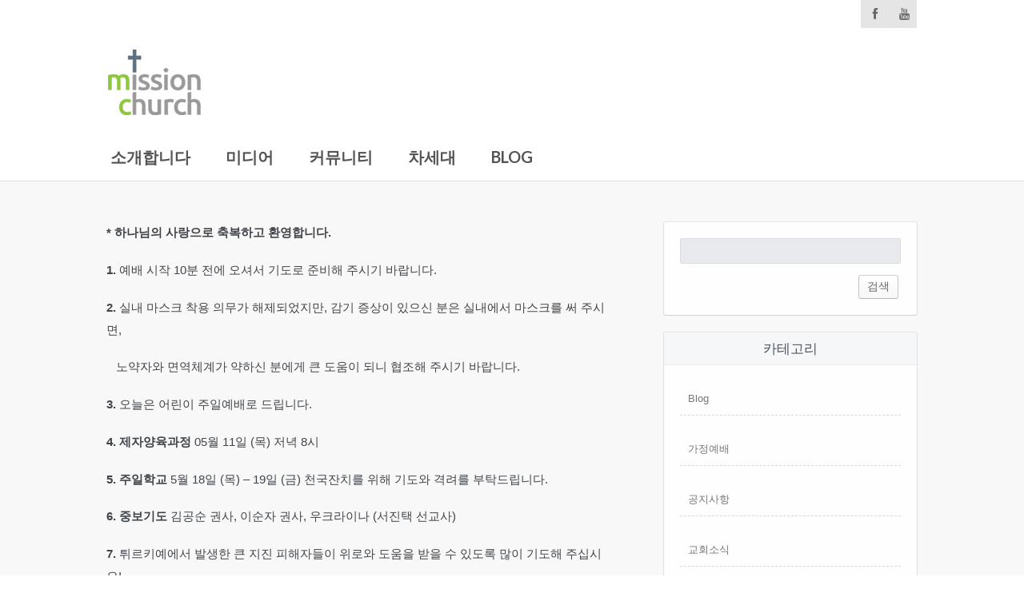

--- FILE ---
content_type: text/html; charset=UTF-8
request_url: http://mission-hamburg.de/2023%EB%85%84-5%EC%9B%94-7%EC%9D%BC-%EA%B5%90%ED%9A%8C%EC%86%8C%EC%8B%9D/
body_size: 14217
content:
<!DOCTYPE html>
<!--[if IE 7]>
<html class="ie ie7" lang="ko-KR">
<![endif]-->
<!--[if IE 8]>
<html class="ie ie8" lang="ko-KR">
<![endif]-->
<!--[if !(IE 7) | !(IE 8) ]><!-->
<html lang="ko-KR">
<!--<![endif]-->
<head>
    <meta http-equiv="Content-Type" content="text/html; charset=UTF-8" />
    <link rel="pingback" href="http://mission-hamburg.de/wordpress/xmlrpc.php" />
    <meta name="viewport" content="width=device-width" />
    <title>2023년 5월 7일 교회소식 | 함부르크 한인선교교회</title>
    <meta name='robots' content='max-image-preview:large' />
<link rel='dns-prefetch' href='//fonts.googleapis.com' />
<link rel="alternate" type="application/rss+xml" title="함부르크 한인선교교회 &raquo; 피드" href="http://mission-hamburg.de/feed/" />
<link rel="alternate" type="application/rss+xml" title="함부르크 한인선교교회 &raquo; 댓글 피드" href="http://mission-hamburg.de/comments/feed/" />
<link rel="alternate" type="application/rss+xml" title="함부르크 한인선교교회 &raquo; 2023년 5월 7일 교회소식 댓글 피드" href="http://mission-hamburg.de/2023%eb%85%84-5%ec%9b%94-7%ec%9d%bc-%ea%b5%90%ed%9a%8c%ec%86%8c%ec%8b%9d/feed/" />
<script type="text/javascript">
/* <![CDATA[ */
window._wpemojiSettings = {"baseUrl":"https:\/\/s.w.org\/images\/core\/emoji\/15.0.3\/72x72\/","ext":".png","svgUrl":"https:\/\/s.w.org\/images\/core\/emoji\/15.0.3\/svg\/","svgExt":".svg","source":{"concatemoji":"http:\/\/mission-hamburg.de\/wordpress\/wp-includes\/js\/wp-emoji-release.min.js?ver=6.5.7"}};
/*! This file is auto-generated */
!function(i,n){var o,s,e;function c(e){try{var t={supportTests:e,timestamp:(new Date).valueOf()};sessionStorage.setItem(o,JSON.stringify(t))}catch(e){}}function p(e,t,n){e.clearRect(0,0,e.canvas.width,e.canvas.height),e.fillText(t,0,0);var t=new Uint32Array(e.getImageData(0,0,e.canvas.width,e.canvas.height).data),r=(e.clearRect(0,0,e.canvas.width,e.canvas.height),e.fillText(n,0,0),new Uint32Array(e.getImageData(0,0,e.canvas.width,e.canvas.height).data));return t.every(function(e,t){return e===r[t]})}function u(e,t,n){switch(t){case"flag":return n(e,"\ud83c\udff3\ufe0f\u200d\u26a7\ufe0f","\ud83c\udff3\ufe0f\u200b\u26a7\ufe0f")?!1:!n(e,"\ud83c\uddfa\ud83c\uddf3","\ud83c\uddfa\u200b\ud83c\uddf3")&&!n(e,"\ud83c\udff4\udb40\udc67\udb40\udc62\udb40\udc65\udb40\udc6e\udb40\udc67\udb40\udc7f","\ud83c\udff4\u200b\udb40\udc67\u200b\udb40\udc62\u200b\udb40\udc65\u200b\udb40\udc6e\u200b\udb40\udc67\u200b\udb40\udc7f");case"emoji":return!n(e,"\ud83d\udc26\u200d\u2b1b","\ud83d\udc26\u200b\u2b1b")}return!1}function f(e,t,n){var r="undefined"!=typeof WorkerGlobalScope&&self instanceof WorkerGlobalScope?new OffscreenCanvas(300,150):i.createElement("canvas"),a=r.getContext("2d",{willReadFrequently:!0}),o=(a.textBaseline="top",a.font="600 32px Arial",{});return e.forEach(function(e){o[e]=t(a,e,n)}),o}function t(e){var t=i.createElement("script");t.src=e,t.defer=!0,i.head.appendChild(t)}"undefined"!=typeof Promise&&(o="wpEmojiSettingsSupports",s=["flag","emoji"],n.supports={everything:!0,everythingExceptFlag:!0},e=new Promise(function(e){i.addEventListener("DOMContentLoaded",e,{once:!0})}),new Promise(function(t){var n=function(){try{var e=JSON.parse(sessionStorage.getItem(o));if("object"==typeof e&&"number"==typeof e.timestamp&&(new Date).valueOf()<e.timestamp+604800&&"object"==typeof e.supportTests)return e.supportTests}catch(e){}return null}();if(!n){if("undefined"!=typeof Worker&&"undefined"!=typeof OffscreenCanvas&&"undefined"!=typeof URL&&URL.createObjectURL&&"undefined"!=typeof Blob)try{var e="postMessage("+f.toString()+"("+[JSON.stringify(s),u.toString(),p.toString()].join(",")+"));",r=new Blob([e],{type:"text/javascript"}),a=new Worker(URL.createObjectURL(r),{name:"wpTestEmojiSupports"});return void(a.onmessage=function(e){c(n=e.data),a.terminate(),t(n)})}catch(e){}c(n=f(s,u,p))}t(n)}).then(function(e){for(var t in e)n.supports[t]=e[t],n.supports.everything=n.supports.everything&&n.supports[t],"flag"!==t&&(n.supports.everythingExceptFlag=n.supports.everythingExceptFlag&&n.supports[t]);n.supports.everythingExceptFlag=n.supports.everythingExceptFlag&&!n.supports.flag,n.DOMReady=!1,n.readyCallback=function(){n.DOMReady=!0}}).then(function(){return e}).then(function(){var e;n.supports.everything||(n.readyCallback(),(e=n.source||{}).concatemoji?t(e.concatemoji):e.wpemoji&&e.twemoji&&(t(e.twemoji),t(e.wpemoji)))}))}((window,document),window._wpemojiSettings);
/* ]]> */
</script>
<link rel='stylesheet' id='croma_font-css' href='//fonts.googleapis.com/css?family=Lato:400,700' type='text/css' media='all' />
<link rel='stylesheet' id='tp-kaushan-css-css' href='//fonts.googleapis.com/css?family=Kaushan+Script' type='text/css' media='all' />
<link rel='stylesheet' id='tp-lato-css-css' href='//fonts.googleapis.com/css?family=Lato%3A400%2C900%2C700%2C300' type='text/css' media='all' />
<style id='wp-emoji-styles-inline-css' type='text/css'>

	img.wp-smiley, img.emoji {
		display: inline !important;
		border: none !important;
		box-shadow: none !important;
		height: 1em !important;
		width: 1em !important;
		margin: 0 0.07em !important;
		vertical-align: -0.1em !important;
		background: none !important;
		padding: 0 !important;
	}
</style>
<link rel='stylesheet' id='wp-block-library-css' href='http://mission-hamburg.de/wordpress/wp-includes/css/dist/block-library/style.min.css?ver=6.5.7' type='text/css' media='all' />
<style id='classic-theme-styles-inline-css' type='text/css'>
/*! This file is auto-generated */
.wp-block-button__link{color:#fff;background-color:#32373c;border-radius:9999px;box-shadow:none;text-decoration:none;padding:calc(.667em + 2px) calc(1.333em + 2px);font-size:1.125em}.wp-block-file__button{background:#32373c;color:#fff;text-decoration:none}
</style>
<style id='global-styles-inline-css' type='text/css'>
body{--wp--preset--color--black: #000000;--wp--preset--color--cyan-bluish-gray: #abb8c3;--wp--preset--color--white: #ffffff;--wp--preset--color--pale-pink: #f78da7;--wp--preset--color--vivid-red: #cf2e2e;--wp--preset--color--luminous-vivid-orange: #ff6900;--wp--preset--color--luminous-vivid-amber: #fcb900;--wp--preset--color--light-green-cyan: #7bdcb5;--wp--preset--color--vivid-green-cyan: #00d084;--wp--preset--color--pale-cyan-blue: #8ed1fc;--wp--preset--color--vivid-cyan-blue: #0693e3;--wp--preset--color--vivid-purple: #9b51e0;--wp--preset--gradient--vivid-cyan-blue-to-vivid-purple: linear-gradient(135deg,rgba(6,147,227,1) 0%,rgb(155,81,224) 100%);--wp--preset--gradient--light-green-cyan-to-vivid-green-cyan: linear-gradient(135deg,rgb(122,220,180) 0%,rgb(0,208,130) 100%);--wp--preset--gradient--luminous-vivid-amber-to-luminous-vivid-orange: linear-gradient(135deg,rgba(252,185,0,1) 0%,rgba(255,105,0,1) 100%);--wp--preset--gradient--luminous-vivid-orange-to-vivid-red: linear-gradient(135deg,rgba(255,105,0,1) 0%,rgb(207,46,46) 100%);--wp--preset--gradient--very-light-gray-to-cyan-bluish-gray: linear-gradient(135deg,rgb(238,238,238) 0%,rgb(169,184,195) 100%);--wp--preset--gradient--cool-to-warm-spectrum: linear-gradient(135deg,rgb(74,234,220) 0%,rgb(151,120,209) 20%,rgb(207,42,186) 40%,rgb(238,44,130) 60%,rgb(251,105,98) 80%,rgb(254,248,76) 100%);--wp--preset--gradient--blush-light-purple: linear-gradient(135deg,rgb(255,206,236) 0%,rgb(152,150,240) 100%);--wp--preset--gradient--blush-bordeaux: linear-gradient(135deg,rgb(254,205,165) 0%,rgb(254,45,45) 50%,rgb(107,0,62) 100%);--wp--preset--gradient--luminous-dusk: linear-gradient(135deg,rgb(255,203,112) 0%,rgb(199,81,192) 50%,rgb(65,88,208) 100%);--wp--preset--gradient--pale-ocean: linear-gradient(135deg,rgb(255,245,203) 0%,rgb(182,227,212) 50%,rgb(51,167,181) 100%);--wp--preset--gradient--electric-grass: linear-gradient(135deg,rgb(202,248,128) 0%,rgb(113,206,126) 100%);--wp--preset--gradient--midnight: linear-gradient(135deg,rgb(2,3,129) 0%,rgb(40,116,252) 100%);--wp--preset--font-size--small: 13px;--wp--preset--font-size--medium: 20px;--wp--preset--font-size--large: 36px;--wp--preset--font-size--x-large: 42px;--wp--preset--spacing--20: 0.44rem;--wp--preset--spacing--30: 0.67rem;--wp--preset--spacing--40: 1rem;--wp--preset--spacing--50: 1.5rem;--wp--preset--spacing--60: 2.25rem;--wp--preset--spacing--70: 3.38rem;--wp--preset--spacing--80: 5.06rem;--wp--preset--shadow--natural: 6px 6px 9px rgba(0, 0, 0, 0.2);--wp--preset--shadow--deep: 12px 12px 50px rgba(0, 0, 0, 0.4);--wp--preset--shadow--sharp: 6px 6px 0px rgba(0, 0, 0, 0.2);--wp--preset--shadow--outlined: 6px 6px 0px -3px rgba(255, 255, 255, 1), 6px 6px rgba(0, 0, 0, 1);--wp--preset--shadow--crisp: 6px 6px 0px rgba(0, 0, 0, 1);}:where(.is-layout-flex){gap: 0.5em;}:where(.is-layout-grid){gap: 0.5em;}body .is-layout-flex{display: flex;}body .is-layout-flex{flex-wrap: wrap;align-items: center;}body .is-layout-flex > *{margin: 0;}body .is-layout-grid{display: grid;}body .is-layout-grid > *{margin: 0;}:where(.wp-block-columns.is-layout-flex){gap: 2em;}:where(.wp-block-columns.is-layout-grid){gap: 2em;}:where(.wp-block-post-template.is-layout-flex){gap: 1.25em;}:where(.wp-block-post-template.is-layout-grid){gap: 1.25em;}.has-black-color{color: var(--wp--preset--color--black) !important;}.has-cyan-bluish-gray-color{color: var(--wp--preset--color--cyan-bluish-gray) !important;}.has-white-color{color: var(--wp--preset--color--white) !important;}.has-pale-pink-color{color: var(--wp--preset--color--pale-pink) !important;}.has-vivid-red-color{color: var(--wp--preset--color--vivid-red) !important;}.has-luminous-vivid-orange-color{color: var(--wp--preset--color--luminous-vivid-orange) !important;}.has-luminous-vivid-amber-color{color: var(--wp--preset--color--luminous-vivid-amber) !important;}.has-light-green-cyan-color{color: var(--wp--preset--color--light-green-cyan) !important;}.has-vivid-green-cyan-color{color: var(--wp--preset--color--vivid-green-cyan) !important;}.has-pale-cyan-blue-color{color: var(--wp--preset--color--pale-cyan-blue) !important;}.has-vivid-cyan-blue-color{color: var(--wp--preset--color--vivid-cyan-blue) !important;}.has-vivid-purple-color{color: var(--wp--preset--color--vivid-purple) !important;}.has-black-background-color{background-color: var(--wp--preset--color--black) !important;}.has-cyan-bluish-gray-background-color{background-color: var(--wp--preset--color--cyan-bluish-gray) !important;}.has-white-background-color{background-color: var(--wp--preset--color--white) !important;}.has-pale-pink-background-color{background-color: var(--wp--preset--color--pale-pink) !important;}.has-vivid-red-background-color{background-color: var(--wp--preset--color--vivid-red) !important;}.has-luminous-vivid-orange-background-color{background-color: var(--wp--preset--color--luminous-vivid-orange) !important;}.has-luminous-vivid-amber-background-color{background-color: var(--wp--preset--color--luminous-vivid-amber) !important;}.has-light-green-cyan-background-color{background-color: var(--wp--preset--color--light-green-cyan) !important;}.has-vivid-green-cyan-background-color{background-color: var(--wp--preset--color--vivid-green-cyan) !important;}.has-pale-cyan-blue-background-color{background-color: var(--wp--preset--color--pale-cyan-blue) !important;}.has-vivid-cyan-blue-background-color{background-color: var(--wp--preset--color--vivid-cyan-blue) !important;}.has-vivid-purple-background-color{background-color: var(--wp--preset--color--vivid-purple) !important;}.has-black-border-color{border-color: var(--wp--preset--color--black) !important;}.has-cyan-bluish-gray-border-color{border-color: var(--wp--preset--color--cyan-bluish-gray) !important;}.has-white-border-color{border-color: var(--wp--preset--color--white) !important;}.has-pale-pink-border-color{border-color: var(--wp--preset--color--pale-pink) !important;}.has-vivid-red-border-color{border-color: var(--wp--preset--color--vivid-red) !important;}.has-luminous-vivid-orange-border-color{border-color: var(--wp--preset--color--luminous-vivid-orange) !important;}.has-luminous-vivid-amber-border-color{border-color: var(--wp--preset--color--luminous-vivid-amber) !important;}.has-light-green-cyan-border-color{border-color: var(--wp--preset--color--light-green-cyan) !important;}.has-vivid-green-cyan-border-color{border-color: var(--wp--preset--color--vivid-green-cyan) !important;}.has-pale-cyan-blue-border-color{border-color: var(--wp--preset--color--pale-cyan-blue) !important;}.has-vivid-cyan-blue-border-color{border-color: var(--wp--preset--color--vivid-cyan-blue) !important;}.has-vivid-purple-border-color{border-color: var(--wp--preset--color--vivid-purple) !important;}.has-vivid-cyan-blue-to-vivid-purple-gradient-background{background: var(--wp--preset--gradient--vivid-cyan-blue-to-vivid-purple) !important;}.has-light-green-cyan-to-vivid-green-cyan-gradient-background{background: var(--wp--preset--gradient--light-green-cyan-to-vivid-green-cyan) !important;}.has-luminous-vivid-amber-to-luminous-vivid-orange-gradient-background{background: var(--wp--preset--gradient--luminous-vivid-amber-to-luminous-vivid-orange) !important;}.has-luminous-vivid-orange-to-vivid-red-gradient-background{background: var(--wp--preset--gradient--luminous-vivid-orange-to-vivid-red) !important;}.has-very-light-gray-to-cyan-bluish-gray-gradient-background{background: var(--wp--preset--gradient--very-light-gray-to-cyan-bluish-gray) !important;}.has-cool-to-warm-spectrum-gradient-background{background: var(--wp--preset--gradient--cool-to-warm-spectrum) !important;}.has-blush-light-purple-gradient-background{background: var(--wp--preset--gradient--blush-light-purple) !important;}.has-blush-bordeaux-gradient-background{background: var(--wp--preset--gradient--blush-bordeaux) !important;}.has-luminous-dusk-gradient-background{background: var(--wp--preset--gradient--luminous-dusk) !important;}.has-pale-ocean-gradient-background{background: var(--wp--preset--gradient--pale-ocean) !important;}.has-electric-grass-gradient-background{background: var(--wp--preset--gradient--electric-grass) !important;}.has-midnight-gradient-background{background: var(--wp--preset--gradient--midnight) !important;}.has-small-font-size{font-size: var(--wp--preset--font-size--small) !important;}.has-medium-font-size{font-size: var(--wp--preset--font-size--medium) !important;}.has-large-font-size{font-size: var(--wp--preset--font-size--large) !important;}.has-x-large-font-size{font-size: var(--wp--preset--font-size--x-large) !important;}
.wp-block-navigation a:where(:not(.wp-element-button)){color: inherit;}
:where(.wp-block-post-template.is-layout-flex){gap: 1.25em;}:where(.wp-block-post-template.is-layout-grid){gap: 1.25em;}
:where(.wp-block-columns.is-layout-flex){gap: 2em;}:where(.wp-block-columns.is-layout-grid){gap: 2em;}
.wp-block-pullquote{font-size: 1.5em;line-height: 1.6;}
</style>
<link rel='stylesheet' id='contact-form-7-css' href='http://mission-hamburg.de/wordpress/wp-content/plugins/contact-form-7/includes/css/styles.css?ver=5.7.7' type='text/css' media='all' />
<link rel='stylesheet' id='rs-plugin-settings-css' href='http://mission-hamburg.de/wordpress/wp-content/plugins/revslider/public/assets/css/settings.css?ver=5.3.1.5' type='text/css' media='all' />
<style id='rs-plugin-settings-inline-css' type='text/css'>
.tp-caption a{color:#ff7302;text-shadow:none;-webkit-transition:all 0.2s ease-out;-moz-transition:all 0.2s ease-out;-o-transition:all 0.2s ease-out;-ms-transition:all 0.2s ease-out}.tp-caption a:hover{color:#ffa902}.tp-button.lightgrey.small{background:transparent; border:1 px solid #0054bc}.vc_btn.vc_btn_lg.vc_btn_outlined:hover{background-color:#0054bc !important;  color:#ffffff !important}.vc_btn_first.vc_btn_lg.vc_btn_outlined:hover{background-color:#0054bc !important;  color:#ffffff !important}.vc_btn_first.vc_btn_lg.vc_btn_outlined{background-color:transparent !important; color:#ffffff !important; border-color:#ffffff !important; min-height:0px; min-width:0px; line-height:27px; border-width:1px; margin:0px; padding:30px 69px; letter-spacing:1px; font-size:28px}.tp-caption a{color:#ff7302;text-shadow:none;-webkit-transition:all 0.2s ease-out;-moz-transition:all 0.2s ease-out;-o-transition:all 0.2s ease-out;-ms-transition:all 0.2s ease-out}.tp-caption a:hover{color:#ffa902}
</style>
<link rel='stylesheet' id='crx_styles-css' href='http://mission-hamburg.de/wordpress/wp-content/plugins/cromax/assets/crx-styles.css' type='text/css' media='all' />
<style id='akismet-widget-style-inline-css' type='text/css'>

			.a-stats {
				--akismet-color-mid-green: #357b49;
				--akismet-color-white: #fff;
				--akismet-color-light-grey: #f6f7f7;

				max-width: 350px;
				width: auto;
			}

			.a-stats * {
				all: unset;
				box-sizing: border-box;
			}

			.a-stats strong {
				font-weight: 600;
			}

			.a-stats a.a-stats__link,
			.a-stats a.a-stats__link:visited,
			.a-stats a.a-stats__link:active {
				background: var(--akismet-color-mid-green);
				border: none;
				box-shadow: none;
				border-radius: 8px;
				color: var(--akismet-color-white);
				cursor: pointer;
				display: block;
				font-family: -apple-system, BlinkMacSystemFont, 'Segoe UI', 'Roboto', 'Oxygen-Sans', 'Ubuntu', 'Cantarell', 'Helvetica Neue', sans-serif;
				font-weight: 500;
				padding: 12px;
				text-align: center;
				text-decoration: none;
				transition: all 0.2s ease;
			}

			/* Extra specificity to deal with TwentyTwentyOne focus style */
			.widget .a-stats a.a-stats__link:focus {
				background: var(--akismet-color-mid-green);
				color: var(--akismet-color-white);
				text-decoration: none;
			}

			.a-stats a.a-stats__link:hover {
				filter: brightness(110%);
				box-shadow: 0 4px 12px rgba(0, 0, 0, 0.06), 0 0 2px rgba(0, 0, 0, 0.16);
			}

			.a-stats .count {
				color: var(--akismet-color-white);
				display: block;
				font-size: 1.5em;
				line-height: 1.4;
				padding: 0 13px;
				white-space: nowrap;
			}
		
</style>
<link rel='stylesheet' id='cro-stylesheet-css' href='http://mission-hamburg.de/wordpress/wp-content/themes/dunamis/style.css?ver=1.0' type='text/css' media='all' />
<style id='cro-stylesheet-inline-css' type='text/css'>


a,
#cromaslide .ls-nav-prev:hover,
#cromaslide .ls-nav-next:hover,


.mobilemenupart:hover,

#croma-primarynav .current-menu-item > a,
#croma-primarynav .current-menu-ancestor > a,
#croma-primarynav .current_page_item > a,
#croma-primarynav .current_page_ancestor > a,


.cro_bodysidebar ul li.widget-container ul li a:hover,


.cat_post_wrapper h2 a:hover,


ul.cro_sociallinks li i:hover,


.cro_paging span,


.cro_cust_col,


.croma_searchresult a:hover,


.cro_frontpage_blg h4 a:hover,


#croma-primarynav li a:hover {
	color: #2b4e8c;
}


.noUi-background,

.cro_gr_labelholder a,

.cro_cust_bg,

ul.cro_shortcal li .clarlabel:hover,

.cat_audio_wrapper .mejs-container, .cat_audio_wrapper  .mejs-embed, .cat_audio_wrapper  .mejs-embed body,

.cro_bodysidebar ul li.widget-container .tagcloud a,

#comments .comment-reply-link,


.reveal-modal .close-reveal-modal,

.owl-theme .owl-controls .active span,

ul.cro_donationsfrequency li.cro_don_freq_active,

form.wpcf7-form input.wpcf7-submit,

ul.cro_footwidget li.widget-container .tagcloud a,

ul.cro_footwidget li.widget_search input#searchsubmit,

.comments-area input#submit{
	background:  #2b4e8c;
}

.croma-topbarnav ul li, .croma-topbarnav ul li ul{
	background-color:  #4687bf;
}

.topbar{
	background:  #ffffff;
}

.topbar p, ul.cro_sociallinks li a{
	color:  #666666;
}

header#pageheader.cro_standardheader{
	background:  #ffffff;
}


.croma-topbarnav ul li a {
  color: #FFFFFF;
}

.cat_audio_wrapper .mejs-container{
	border-top: 10px solid #2b4e8c;
	border-bottom: 10px solid #2b4e8c;
}


.croma-topbarnav ul li a,

.cro_cust_font{
	font-family:"Lato"; font-weight:400; }

.croma-logo img {
    padding-bottom: 20px;
    padding-top: 25px;
}


.cro_menurow{
	background-color: #ffffff;
}



@media only screen and (max-width: 940px) { 
	.croma-primarynav{ display: none; }
	.mobilemenupart{ display: block;}

}



@media only screen and (max-width: 740px) {

	header#pageheader {
		background:  #ffffff;
	}

}



.mobilemenupart{
	color: #545454;
}


#croma-primarynav li a {
	font-family:"Lato"; font-weight:700; 	font-size: 20px;
	color: #545454;
}

.croma-topbarnav ul li a,
.croma-subnav ul li a {
	font-family:"Lato"; font-weight:700; }



.cro_hp_header {
	font-family:"Lato"; font-weight:400; }

.cro_hp_body {
	font-family:"Lato"; font-weight:400; }


.croma-subnav {
	padding-top: 50px;

}



</style>
<script type="text/javascript" src="http://mission-hamburg.de/wordpress/wp-includes/js/jquery/jquery.min.js?ver=3.7.1" id="jquery-core-js"></script>
<script type="text/javascript" src="http://mission-hamburg.de/wordpress/wp-includes/js/jquery/jquery-migrate.min.js?ver=3.4.1" id="jquery-migrate-js"></script>
<script type="text/javascript" id="mediaelement-core-js-before">
/* <![CDATA[ */
var mejsL10n = {"language":"ko","strings":{"mejs.download-file":"\ud30c\uc77c \ub2e4\uc6b4\ub85c\ub4dc","mejs.install-flash":"\ud50c\ub798\uc2dc \ud50c\ub808\uc774\uc5b4\uac00 \ud65c\uc131\ud654\ub418\uc5b4 \uc788\uc9c0 \uc54a\uac70\ub098 \uc124\uce58\ub418\uc9c0 \uc54a\uc740 \ube0c\ub77c\uc6b0\uc800\ub97c \uc0ac\uc6a9\ud558\uace0 \uc788\uc2b5\ub2c8\ub2e4. \ud50c\ub798\uc2dc \ud50c\ub808\uc774\uc5b4 \ud50c\ub7ec\uadf8\uc778\uc744 \ucf1c\uac70\ub098 https:\/\/get.adobe.com\/flashplayer\/ \uc5d0\uc11c \ucd5c\uc2e0 \ubc84\uc804\uc744 \ub2e4\uc6b4\ub85c\ub4dc\ud558\uc138\uc694.","mejs.fullscreen":"\uc804\uccb4\ud654\uba74","mejs.play":"\uc7ac\uc0dd","mejs.pause":"\uc77c\uc2dc\uc815\uc9c0","mejs.time-slider":"\ud0c0\uc784 \uc2ac\ub77c\uc774\ub354","mejs.time-help-text":"1\ucd08\ub97c \uc9c4\ud589\ud558\ub824\uba74 \uc88c\/\uc6b0 \ubc29\ud5a5\ud0a4\ub97c \uc0ac\uc6a9\ud558\uace0 10\ucd08\ub97c \uc9c4\ud589\ud558\ub824\uba74 \uc0c1\/\ud558 \ubc29\ud5a5\ud0a4\ub97c \uc0ac\uc6a9\ud558\uc138\uc694.","mejs.live-broadcast":"\uc2e4\uc2dc\uac04 \ubc29\uc1a1","mejs.volume-help-text":"\ubcfc\ub968\uc744 \ub192\uc774\uac70\ub098 \uc904\uc774\ub824\uba74 \uc0c1\/\ud558 \ubc29\ud5a5\ud0a4\ub97c \uc0ac\uc6a9\ud558\uc138\uc694.","mejs.unmute":"\ubb34\uc74c\ud574\uc81c","mejs.mute":"\uc74c\uc18c\uac70","mejs.volume-slider":"\ubcfc\ub968 \uc2ac\ub77c\uc774\ub354","mejs.video-player":"\ube44\ub514\uc624 \ud50c\ub808\uc774\uc5b4","mejs.audio-player":"\uc624\ub514\uc624 \ud50c\ub808\uc774\uc5b4","mejs.captions-subtitles":"\uc124\uba85\/\uc790\ub9c9","mejs.captions-chapters":"\ucc55\ud130","mejs.none":"\uc5c6\uc74c","mejs.afrikaans":"\uc544\ud504\ub9ac\uce78\uc2a4\uc5b4","mejs.albanian":"\uc54c\ubc14\ub2c8\uc544\uc5b4","mejs.arabic":"\uc544\ub78d\uc5b4","mejs.belarusian":"\ubca8\ub77c\ub8e8\uc2a4\uc5b4","mejs.bulgarian":"\ubd88\uac00\ub9ac\uc544\uc5b4","mejs.catalan":"\uce74\ud0c8\ub85c\ub2c8\uc544\uc5b4","mejs.chinese":"\uc911\uad6d\uc5b4","mejs.chinese-simplified":"\uc911\uad6d\uc5b4 \uac04\uccb4 (\u7b80\u4f53\u4e2d\u6587)","mejs.chinese-traditional":"\uc911\uad6d\uc5b4 \ubc88\uccb4 (\u7e41\u9ad4\u4e2d\u6587)","mejs.croatian":"\ud06c\ub85c\uc544\ud2f0\uc544\uc5b4","mejs.czech":"\uccb4\ucf54\uc5b4","mejs.danish":"\ub374\ub9c8\ud06c\uc5b4","mejs.dutch":"\ub124\ub35c\ub780\ub4dc\uc5b4","mejs.english":"\uc601\uc5b4","mejs.estonian":"\uc5d0\uc2a4\ud1a0\ub2c8\uc544\uc5b4","mejs.filipino":"\ud544\ub9ac\ud540\uc5b4","mejs.finnish":"\ud540\ub780\ub4dc\uc5b4","mejs.french":"\ud504\ub791\uc2a4\uc5b4","mejs.galician":"\uac08\ub9ac\uc2dc\uc544\uc5b4","mejs.german":"\ub3c5\uc77c\uc5b4","mejs.greek":"\uadf8\ub9ac\uc2a4\uc5b4","mejs.haitian-creole":"\uc544\uc774\ub514 \ud06c\ub9ac\ud3f4\uc5b4","mejs.hebrew":"\ud788\ube0c\ub9ac\uc5b4","mejs.hindi":"\ud78c\ub514\uc5b4","mejs.hungarian":"\ud5dd\uac00\ub9ac\uc5b4","mejs.icelandic":"\uc544\uc774\uc2ac\ub780\ub4dc\uc5b4","mejs.indonesian":"\uc778\ub3c4\ub124\uc2dc\uc544\uc5b4","mejs.irish":"\uc544\uc77c\ub79c\ub4dc\uc5b4","mejs.italian":"\uc774\ud0c8\ub9ac\uc544\uc5b4","mejs.japanese":"\uc77c\ubcf8\uc5b4","mejs.korean":"\ud55c\uad6d\uc5b4","mejs.latvian":"\ub77c\ud2b8\ube44\uc544\uc5b4","mejs.lithuanian":"\ub9ac\ud22c\uc544\ub2c8\uc544\uc5b4","mejs.macedonian":"\ub9c8\ucf00\ub3c4\ub2c8\uc544\uc5b4","mejs.malay":"\ub9d0\ub808\uc774\uc5b4","mejs.maltese":"\ubab0\ud0c0\uc5b4","mejs.norwegian":"\ub178\ub974\uc6e8\uc774\uc5b4","mejs.persian":"\ud398\ub974\uc2dc\uc544\uc5b4","mejs.polish":"\ud3f4\ub780\ub4dc\uc5b4","mejs.portuguese":"\ud3ec\ub974\ud22c\uac08\uc5b4","mejs.romanian":"\ub8e8\ub9c8\ub2c8\uc544\uc5b4","mejs.russian":"\ub7ec\uc2dc\uc544\uc5b4","mejs.serbian":"\uc138\ub974\ube44\uc544\uc5b4","mejs.slovak":"\uc2ac\ub85c\ubc14\ud0a4\uc544\uc5b4","mejs.slovenian":"\uc2ac\ub85c\ubca0\ub2c8\uc544\uc5b4","mejs.spanish":"\uc2a4\ud398\uc778\uc5b4","mejs.swahili":"\uc2a4\uc640\ud790\ub9ac\uc5b4","mejs.swedish":"\uc2a4\uc6e8\ub374\uc5b4","mejs.tagalog":"\ud0c0\uac08\ub85c\uadf8\uc5b4","mejs.thai":"\ud0dc\uad6d\uc5b4","mejs.turkish":"\ud130\ud0a4\uc5b4","mejs.ukrainian":"\uc6b0\ud06c\ub77c\uc774\ub098\uc5b4","mejs.vietnamese":"\ubca0\ud2b8\ub0a8\uc5b4","mejs.welsh":"\uc6e8\uc77c\uc2a4\uc5b4","mejs.yiddish":"\uc774\ub514\uc2dc\uc5b4"}};
/* ]]> */
</script>
<script type="text/javascript" src="http://mission-hamburg.de/wordpress/wp-includes/js/mediaelement/mediaelement-and-player.min.js?ver=4.2.17" id="mediaelement-core-js"></script>
<script type="text/javascript" src="http://mission-hamburg.de/wordpress/wp-includes/js/mediaelement/mediaelement-migrate.min.js?ver=6.5.7" id="mediaelement-migrate-js"></script>
<script type="text/javascript" id="mediaelement-js-extra">
/* <![CDATA[ */
var _wpmejsSettings = {"pluginPath":"\/wordpress\/wp-includes\/js\/mediaelement\/","classPrefix":"mejs-","stretching":"responsive","audioShortcodeLibrary":"mediaelement","videoShortcodeLibrary":"mediaelement"};
/* ]]> */
</script>
<script type="text/javascript" src="http://mission-hamburg.de/wordpress/wp-content/themes/dunamis/assets/js/modernizer.min.js?ver=1.0" id="croma-modernizr-js"></script>
<script type="text/javascript" src="http://mission-hamburg.de/wordpress/wp-content/plugins/revslider/public/assets/js/jquery.themepunch.tools.min.js?ver=5.3.1.5" id="tp-tools-js"></script>
<script type="text/javascript" src="http://mission-hamburg.de/wordpress/wp-content/plugins/revslider/public/assets/js/jquery.themepunch.revolution.min.js?ver=5.3.1.5" id="revmin-js"></script>
<script type="text/javascript" id="sfpp-fb-root-js-extra">
/* <![CDATA[ */
var sfpp_script_vars = {"language":"ko_KR","appId":"297186066963865"};
/* ]]> */
</script>
<script type="text/javascript" async="async" src="http://mission-hamburg.de/wordpress/wp-content/plugins/simple-facebook-twitter-widget/js/simple-facebook-page-root.js?ver=1.7.0" id="sfpp-fb-root-js"></script>
<link rel="https://api.w.org/" href="http://mission-hamburg.de/wp-json/" /><link rel="alternate" type="application/json" href="http://mission-hamburg.de/wp-json/wp/v2/posts/6025" /><link rel="EditURI" type="application/rsd+xml" title="RSD" href="http://mission-hamburg.de/wordpress/xmlrpc.php?rsd" />
<meta name="generator" content="WordPress 6.5.7" />
<link rel="canonical" href="http://mission-hamburg.de/2023%eb%85%84-5%ec%9b%94-7%ec%9d%bc-%ea%b5%90%ed%9a%8c%ec%86%8c%ec%8b%9d/" />
<link rel='shortlink' href='http://mission-hamburg.de/?p=6025' />
<link rel="alternate" type="application/json+oembed" href="http://mission-hamburg.de/wp-json/oembed/1.0/embed?url=http%3A%2F%2Fmission-hamburg.de%2F2023%25eb%2585%2584-5%25ec%259b%2594-7%25ec%259d%25bc-%25ea%25b5%2590%25ed%259a%258c%25ec%2586%258c%25ec%258b%259d%2F" />
<link rel="alternate" type="text/xml+oembed" href="http://mission-hamburg.de/wp-json/oembed/1.0/embed?url=http%3A%2F%2Fmission-hamburg.de%2F2023%25eb%2585%2584-5%25ec%259b%2594-7%25ec%259d%25bc-%25ea%25b5%2590%25ed%259a%258c%25ec%2586%258c%25ec%258b%259d%2F&#038;format=xml" />
<script id='pixel-script-poptin' src='https://cdn.popt.in/pixel.js?id=c008f60319a33' async='true'></script> <style type="text/css">.recentcomments a{display:inline !important;padding:0 !important;margin:0 !important;}</style><meta name="generator" content="Powered by Visual Composer - drag and drop page builder for WordPress."/>
<!--[if lte IE 9]><link rel="stylesheet" type="text/css" href="http://mission-hamburg.de/wordpress/wp-content/plugins/js_composer/assets/css/vc_lte_ie9.min.css" media="screen"><![endif]--><meta name="generator" content="Powered by Slider Revolution 5.3.1.5 - responsive, Mobile-Friendly Slider Plugin for WordPress with comfortable drag and drop interface." />
<link rel="icon" href="http://mission-hamburg.de/wordpress/wp-content/uploads/2023/04/cropped-2023-04-15T15_54_40-32x32.png" sizes="32x32" />
<link rel="icon" href="http://mission-hamburg.de/wordpress/wp-content/uploads/2023/04/cropped-2023-04-15T15_54_40-192x192.png" sizes="192x192" />
<link rel="apple-touch-icon" href="http://mission-hamburg.de/wordpress/wp-content/uploads/2023/04/cropped-2023-04-15T15_54_40-180x180.png" />
<meta name="msapplication-TileImage" content="http://mission-hamburg.de/wordpress/wp-content/uploads/2023/04/cropped-2023-04-15T15_54_40-270x270.png" />
		<style type="text/css" id="wp-custom-css">
			body{
	width: 100%
}

		</style>
		<noscript><style type="text/css"> .wpb_animate_when_almost_visible { opacity: 1; }</style></noscript></head>


<body class="post-template-default single single-post postid-6025 single-format-standard wpb-js-composer js-comp-ver-5.0.1 vc_responsive">



         <!-- fetch menu -->
        <nav id="croma-mobilenav" class="reveal-modal">
            <a class="mobilenav-close cro_cust_bg close-reveal-modal"><i class="icon-remove"></i></a>
            <div class="croma-mobilenavigation"><ul id="menu-main-menu" class="menu"><li  class="menu-item menu-item-type-post_type menu-item-object-page menu-item-has-children"><a href="http://mission-hamburg.de/%ea%b5%90%ed%9a%8c%ec%86%8c%ea%b0%9c/">소개합니다</a>
<ul class="sub-menu">
	<li  class="menu-item menu-item-type-post_type menu-item-object-page"><a href="http://mission-hamburg.de/%ea%b5%90%ed%9a%8c%ec%86%8c%ea%b0%9c/">교회소개</a></li>
	<li  class="menu-item menu-item-type-post_type menu-item-object-page"><a href="http://mission-hamburg.de/%ea%b5%90%ed%9a%8c%ec%86%8c%ea%b0%9c/%ec%84%ac%ea%b8%b0%eb%8a%94-%ec%9d%b4%eb%93%a4/">섬기는 사람들</a></li>
	<li  class="menu-item menu-item-type-post_type menu-item-object-page"><a href="http://mission-hamburg.de/%ec%b0%be%ec%95%84%ec%98%a4%ec%8b%9c%eb%8a%94%ea%b8%b8/">찾아오시는 길</a></li>
</ul>
</li>
<li  class="menu-item menu-item-type-taxonomy menu-item-object-category menu-item-has-children"><a href="http://mission-hamburg.de/category/%ec%84%a4%ea%b5%90/">미디어</a>
<ul class="sub-menu">
	<li  class="menu-item menu-item-type-taxonomy menu-item-object-category"><a href="http://mission-hamburg.de/category/%ec%84%a4%ea%b5%90/">설교</a></li>
	<li  class="menu-item menu-item-type-taxonomy menu-item-object-category"><a href="http://mission-hamburg.de/category/praise/">찬양</a></li>
	<li  class="menu-item menu-item-type-taxonomy menu-item-object-category"><a href="http://mission-hamburg.de/category/%eb%b4%89%ed%97%8c%ec%86%a1/">봉헌송</a></li>
	<li  class="menu-item menu-item-type-taxonomy menu-item-object-category"><a href="http://mission-hamburg.de/category/event/">교회행사</a></li>
	<li  class="menu-item menu-item-type-taxonomy menu-item-object-category"><a href="http://mission-hamburg.de/category/special/">스페셜 영상</a></li>
</ul>
</li>
<li  class="menu-item menu-item-type-post_type menu-item-object-page menu-item-has-children"><a href="http://mission-hamburg.de/%ea%b5%90%ed%9a%8c%ec%86%8c%ea%b0%9c/%ec%84%ac%ea%b8%b0%eb%8a%94-%ec%9d%b4%eb%93%a4/">커뮤니티</a>
<ul class="sub-menu">
	<li  class="menu-item menu-item-type-taxonomy menu-item-object-category current-post-ancestor current-menu-parent current-post-parent"><a href="http://mission-hamburg.de/category/news/">교회소식</a></li>
	<li  class="menu-item menu-item-type-taxonomy menu-item-object-category"><a href="http://mission-hamburg.de/category/%ec%9e%90%eb%a3%8c/">자료실</a></li>
</ul>
</li>
<li  class="menu-item menu-item-type-post_type menu-item-object-page menu-item-has-children"><a href="http://mission-hamburg.de/%ec%b0%a8%ec%84%b8%eb%8c%80/%ec%a3%bc%ec%9d%bc%ed%95%99%ea%b5%90/">차세대</a>
<ul class="sub-menu">
	<li  class="menu-item menu-item-type-post_type menu-item-object-page"><a href="http://mission-hamburg.de/%ec%b0%a8%ec%84%b8%eb%8c%80/%ec%a3%bc%ec%9d%bc%ed%95%99%ea%b5%90/">주일학교</a></li>
	<li  class="menu-item menu-item-type-post_type menu-item-object-page"><a href="http://mission-hamburg.de/%ec%b0%a8%ec%84%b8%eb%8c%80/%ec%a3%bc%ec%9d%bc%ed%95%99%ea%b5%90/%ec%a4%91%ea%b3%a0%eb%93%b1%eb%b6%80/">중고등부</a></li>
	<li  class="menu-item menu-item-type-post_type menu-item-object-page"><a href="http://mission-hamburg.de/%ec%b0%a8%ec%84%b8%eb%8c%80/%ec%b2%ad%eb%85%84%eb%b6%80/">청년부</a></li>
</ul>
</li>
<li  class="menu-item menu-item-type-taxonomy menu-item-object-category current-post-ancestor current-menu-parent current-post-parent"><a href="http://mission-hamburg.de/category/blog/">Blog</a></li>
</ul></div>        </nav>

                
            
 <div class="topbar">
 	<div class="container">
 		<div class="row">

 			<!-- topbar message -->
 			<div class="large-6 columns">
 				<p class="cro_cust_font">
 					 				</p>
 			</div>

			<!-- topbar text -->
 			<div class="large-6 columns">
				<ul class="cro_sociallinks clearfix"><li class="cro_facebook"><a href="https://www.facebook.com/missionhamburg" target="_blank"><i class="icon-facebook"></i></a></li><li class="cro_youtube"><a href="https://vimeo.com/missionhamburg" target="_blank"><i class="icon-youtube"></i></a></li></ul> 			</div>

 		</div>
 	</div>
</div>

        

        
            


<header id="pageheader" class="cro_standardheader">


    <!-- fetch main navigation part -->
    <div class="row">

    	<div class="large-12 columns">

             

                    
			                     

				<div class="croma-logo">
					<a href="http://mission-hamburg.de/" title="함부르크 한인선교교회" rel="home">
						<img src="http://mission-hamburg.de/wordpress/wp-content/uploads/2016/05/logo.png" alt="함부르크 한인선교교회">
					</a>
				</div>
                    
			
			

		</div>


	</div>


</header>





        




         <div class="cro_menurow">

            <div class="container">

                <div class="row">

                     <div class="large-12 columns">

                             

                            
                                <nav id="croma-primarynav">

                                    <div class="mobilemenupart" data-reveal-id="croma-mobilenav" data-reveal><i class="icon-reorder"></i></div>
                            
                                    <div class="croma-primarynav"><ul id="menu-main-menu-1" class="menu"><li  class="menu-item menu-item-type-post_type menu-item-object-page menu-item-has-children"><a href="http://mission-hamburg.de/%ea%b5%90%ed%9a%8c%ec%86%8c%ea%b0%9c/">소개합니다</a>
<ul class="sub-menu">
	<li  class="menu-item menu-item-type-post_type menu-item-object-page"><a href="http://mission-hamburg.de/%ea%b5%90%ed%9a%8c%ec%86%8c%ea%b0%9c/">교회소개</a></li>
	<li  class="menu-item menu-item-type-post_type menu-item-object-page"><a href="http://mission-hamburg.de/%ea%b5%90%ed%9a%8c%ec%86%8c%ea%b0%9c/%ec%84%ac%ea%b8%b0%eb%8a%94-%ec%9d%b4%eb%93%a4/">섬기는 사람들</a></li>
	<li  class="menu-item menu-item-type-post_type menu-item-object-page"><a href="http://mission-hamburg.de/%ec%b0%be%ec%95%84%ec%98%a4%ec%8b%9c%eb%8a%94%ea%b8%b8/">찾아오시는 길</a></li>
</ul>
</li>
<li  class="menu-item menu-item-type-taxonomy menu-item-object-category menu-item-has-children"><a href="http://mission-hamburg.de/category/%ec%84%a4%ea%b5%90/">미디어</a>
<ul class="sub-menu">
	<li  class="menu-item menu-item-type-taxonomy menu-item-object-category"><a href="http://mission-hamburg.de/category/%ec%84%a4%ea%b5%90/">설교</a></li>
	<li  class="menu-item menu-item-type-taxonomy menu-item-object-category"><a href="http://mission-hamburg.de/category/praise/">찬양</a></li>
	<li  class="menu-item menu-item-type-taxonomy menu-item-object-category"><a href="http://mission-hamburg.de/category/%eb%b4%89%ed%97%8c%ec%86%a1/">봉헌송</a></li>
	<li  class="menu-item menu-item-type-taxonomy menu-item-object-category"><a href="http://mission-hamburg.de/category/event/">교회행사</a></li>
	<li  class="menu-item menu-item-type-taxonomy menu-item-object-category"><a href="http://mission-hamburg.de/category/special/">스페셜 영상</a></li>
</ul>
</li>
<li  class="menu-item menu-item-type-post_type menu-item-object-page menu-item-has-children"><a href="http://mission-hamburg.de/%ea%b5%90%ed%9a%8c%ec%86%8c%ea%b0%9c/%ec%84%ac%ea%b8%b0%eb%8a%94-%ec%9d%b4%eb%93%a4/">커뮤니티</a>
<ul class="sub-menu">
	<li  class="menu-item menu-item-type-taxonomy menu-item-object-category current-post-ancestor current-menu-parent current-post-parent"><a href="http://mission-hamburg.de/category/news/">교회소식</a></li>
	<li  class="menu-item menu-item-type-taxonomy menu-item-object-category"><a href="http://mission-hamburg.de/category/%ec%9e%90%eb%a3%8c/">자료실</a></li>
</ul>
</li>
<li  class="menu-item menu-item-type-post_type menu-item-object-page menu-item-has-children"><a href="http://mission-hamburg.de/%ec%b0%a8%ec%84%b8%eb%8c%80/%ec%a3%bc%ec%9d%bc%ed%95%99%ea%b5%90/">차세대</a>
<ul class="sub-menu">
	<li  class="menu-item menu-item-type-post_type menu-item-object-page"><a href="http://mission-hamburg.de/%ec%b0%a8%ec%84%b8%eb%8c%80/%ec%a3%bc%ec%9d%bc%ed%95%99%ea%b5%90/">주일학교</a></li>
	<li  class="menu-item menu-item-type-post_type menu-item-object-page"><a href="http://mission-hamburg.de/%ec%b0%a8%ec%84%b8%eb%8c%80/%ec%a3%bc%ec%9d%bc%ed%95%99%ea%b5%90/%ec%a4%91%ea%b3%a0%eb%93%b1%eb%b6%80/">중고등부</a></li>
	<li  class="menu-item menu-item-type-post_type menu-item-object-page"><a href="http://mission-hamburg.de/%ec%b0%a8%ec%84%b8%eb%8c%80/%ec%b2%ad%eb%85%84%eb%b6%80/">청년부</a></li>
</ul>
</li>
<li  class="menu-item menu-item-type-taxonomy menu-item-object-category current-post-ancestor current-menu-parent current-post-parent"><a href="http://mission-hamburg.de/category/blog/">Blog</a></li>
</ul></div>
                                </nav>

                             

                    </div>

                </div>

            </div>

        </div>


                 


		
<!-- get the header -->



<!-- start tit hthe page layout -->
<section id="pagelayout">
<div class="row">
	<div id="main">
		<div class="main singlemain cro_singleblogpage">				


			<!-- render the page subject to the sidebar settings 1> sidebar left -->
			


				<!-- render the main part -->
				<div class="large-8 column">
					<div class="croma_pad_right">
						
	<!-- Start the section -->
			<article id="post-6025" class="post-6025 post type-post status-publish format-standard has-post-thumbnail hentry category-blog category-news">
			<div>
	



	<!-- category time handler -->
	
	


	<!-- Post title -->
	

	<!-- image -->
	

		


		<!-- render entry content -->
		<div class="entry-content">
					
			
				
<p><strong>* </strong><strong>하나님의 사랑으로 축복하고 환영합니다</strong><strong>.</strong></p>



<p><strong>1. </strong>예배 시작 10분 전에 오셔서 기도로 준비해 주시기 바랍니다.</p>



<p><strong>2.</strong> 실내 마스크 착용 의무가 해제되었지만, 감기 증상이 있으신 분은 실내에서 마스크를 써 주시면,</p>



<p>&nbsp;&nbsp; 노약자와 면역체계가 약하신 분에게 큰 도움이 되니 협조해 주시기 바랍니다.</p>



<p><strong>3.</strong> 오늘은 어린이 주일예배로 드립니다.</p>



<p><strong>4.</strong> <strong>제자양육과정</strong> 05월 11일 (목) 저녁 8시</p>



<p><strong>5.</strong> <strong>주일학교</strong> 5월 18일 (목) &#8211; 19일 (금) 천국잔치를 위해 기도와 격려를 부탁드립니다.</p>



<p><strong>6.</strong> <strong>중보기도 </strong>김공순 권사, 이순자 권사, 우크라이나 (서진택 선교사)</p>



<p><strong>7.</strong> 튀르키예에서 발생한 큰 지진 피해자들이 위로와 도움을 받을 수 있도록 많이 기도해 주십시오!</p>



<p><strong>8. </strong><strong>교민친선 탁구대회</strong><strong> (</strong><strong>한인교회</strong><strong>)</strong> 05월 13일 (토), 장소: Sporthalle Ohmoor, Sachsenweg 92, 22455 HH</p>



<p><strong>9.</strong> <strong>생일축하</strong> 김다영 자매 (2일), 강준모 형제 (3일), 윤성원 집사 (4일)</p>



<p><strong>10.</strong> 이단 (구원파, 신천지 등) 교인은 본 교회에 출입할 수 없습니다.</p>
				
					
		</div><!-- .entry-content -->


	



	
	</div>
</article>
												<span class="nav-previous"><a href="http://mission-hamburg.de/2023%eb%85%84-4%ec%9b%94-30%ec%9d%bc-%ec%a3%bc%ec%9d%bc%ec%98%88%eb%b0%b0/" rel="prev"><span class="meta-nav">&larr;</span> 2023년 4월 30일 주일예배</a></span>
						<span class="nav-next"><a href="http://mission-hamburg.de/2023%eb%85%84-4%ec%9b%94-30%ec%9d%bc-%ec%84%b1%ea%b0%80%eb%8c%80/" rel="next">2023년 4월 30일 성가대 <span class="meta-nav">&rarr;</span></a></span>
						<div class="clearfix"></div>
						

<!-- start the comments area -->
<div id="comments" class="comments-area">

	<!-- if there's comments  -->
	
		<div id="respond" class="comment-respond">
		<h3 id="reply-title" class="comment-reply-title">답글 남기기 <small><a rel="nofollow" id="cancel-comment-reply-link" href="/2023%EB%85%84-5%EC%9B%94-7%EC%9D%BC-%EA%B5%90%ED%9A%8C%EC%86%8C%EC%8B%9D/#respond" style="display:none;">응답 취소</a></small></h3><p class="must-log-in">댓글을 달기 위해서는 <a href="http://mission-hamburg.de/wordpress/wp-login.php?redirect_to=http%3A%2F%2Fmission-hamburg.de%2F2023%25eb%2585%2584-5%25ec%259b%2594-7%25ec%259d%25bc-%25ea%25b5%2590%25ed%259a%258c%25ec%2586%258c%25ec%258b%259d%2F">로그인</a>해야합니다.</p>	</div><!-- #respond -->
	
</div><!-- #comments -->					</div>
				</div>



				<!-- render the sidebar -->
				<div class="large-4 column">
					
<aside class="cro_bodysidebar">
	<ul class="mainwidget">
		<li id="search-2" class="widget-container widget_search clear"><div class="cro-sidebar-inner"><form role="search" method="get" id="searchform" class="searchform" action="http://mission-hamburg.de/">
				<div>
					<label class="screen-reader-text" for="s">검색:</label>
					<input type="text" value="" name="s" id="s" />
					<input type="submit" id="searchsubmit" value="검색" />
				</div>
			</form></div></li><li id="categories-2" class="widget-container widget_categories clear"><div class="cro-sidebar-inner"><h3 class="widget-title cro_cust_font">카테고리</h3>
			<ul>
					<li class="cat-item cat-item-192"><a href="http://mission-hamburg.de/category/blog/">Blog</a>
</li>
	<li class="cat-item cat-item-194"><a href="http://mission-hamburg.de/category/%ea%b0%80%ec%a0%95%ec%98%88%eb%b0%b0/">가정예배</a>
</li>
	<li class="cat-item cat-item-58"><a href="http://mission-hamburg.de/category/notice/">공지사항</a>
</li>
	<li class="cat-item cat-item-57"><a href="http://mission-hamburg.de/category/news/">교회소식</a>
</li>
	<li class="cat-item cat-item-84"><a href="http://mission-hamburg.de/category/event/">교회행사</a>
</li>
	<li class="cat-item cat-item-252"><a href="http://mission-hamburg.de/category/%eb%b4%89%ed%97%8c%ec%86%a1/">봉헌송</a>
</li>
	<li class="cat-item cat-item-99"><a href="http://mission-hamburg.de/category/%ec%84%a4%ea%b5%90/">설교</a>
</li>
	<li class="cat-item cat-item-82"><a href="http://mission-hamburg.de/category/special/">스페셜 영상</a>
</li>
	<li class="cat-item cat-item-197"><a href="http://mission-hamburg.de/category/%ec%9e%90%eb%a3%8c/">자료실</a>
</li>
	<li class="cat-item cat-item-76"><a href="http://mission-hamburg.de/category/praise/">찬양</a>
</li>
			</ul>

			</div></li><li id="cromax-latestnews-3" class="widget-container widget_cromax-latestnews clear"><div class="cro-sidebar-inner"><h3 class="widget-title cro_cust_font">최근 글</h3><div class="cromax_singlep clearfix"><a href="http://mission-hamburg.de/2026%eb%85%84-1%ec%9b%94-11%ec%9d%bc-%ec%84%b1%ea%b0%80%eb%8c%80/"><img width="130" height="130" src="http://mission-hamburg.de/wordpress/wp-content/uploads/2023/04/cropped-2023-04-15T15_54_40-130x130.png" class="attachment-thumbnail size-thumbnail wp-post-image" alt="" decoding="async" srcset="http://mission-hamburg.de/wordpress/wp-content/uploads/2023/04/cropped-2023-04-15T15_54_40-130x130.png 130w, http://mission-hamburg.de/wordpress/wp-content/uploads/2023/04/cropped-2023-04-15T15_54_40-245x245.png 245w, http://mission-hamburg.de/wordpress/wp-content/uploads/2023/04/cropped-2023-04-15T15_54_40-300x300.png 300w, http://mission-hamburg.de/wordpress/wp-content/uploads/2023/04/cropped-2023-04-15T15_54_40-270x270.png 270w, http://mission-hamburg.de/wordpress/wp-content/uploads/2023/04/cropped-2023-04-15T15_54_40-192x192.png 192w, http://mission-hamburg.de/wordpress/wp-content/uploads/2023/04/cropped-2023-04-15T15_54_40-180x180.png 180w, http://mission-hamburg.de/wordpress/wp-content/uploads/2023/04/cropped-2023-04-15T15_54_40-32x32.png 32w, http://mission-hamburg.de/wordpress/wp-content/uploads/2023/04/cropped-2023-04-15T15_54_40.png 512w" sizes="(max-width: 130px) 100vw, 130px" /></a><h6 class="cromax_accent"><a href="http://mission-hamburg.de/2026%eb%85%84-1%ec%9b%94-11%ec%9d%bc-%ec%84%b1%ea%b0%80%eb%8c%80/">2026년 1월 11일 성가대</a></h6><p>나는 찬양하며 높이리</p></div><div class="cromax_singlep clearfix"><a href="http://mission-hamburg.de/2026%eb%85%84-1%ec%9b%94-11%ec%9d%bc-%ec%a3%bc%ec%9d%bc%ec%98%88%eb%b0%b0/"><img width="130" height="130" src="http://mission-hamburg.de/wordpress/wp-content/uploads/2020/01/찬양-130x130.jpg" class="attachment-thumbnail size-thumbnail wp-post-image" alt="" decoding="async" srcset="http://mission-hamburg.de/wordpress/wp-content/uploads/2020/01/찬양-130x130.jpg 130w, http://mission-hamburg.de/wordpress/wp-content/uploads/2020/01/찬양-244x245.jpg 244w, http://mission-hamburg.de/wordpress/wp-content/uploads/2020/01/찬양-596x600.jpg 596w, http://mission-hamburg.de/wordpress/wp-content/uploads/2020/01/찬양-768x773.jpg 768w, http://mission-hamburg.de/wordpress/wp-content/uploads/2020/01/찬양-300x300.jpg 300w, http://mission-hamburg.de/wordpress/wp-content/uploads/2020/01/찬양.jpg 847w" sizes="(max-width: 130px) 100vw, 130px" /></a><h6 class="cromax_accent"><a href="http://mission-hamburg.de/2026%eb%85%84-1%ec%9b%94-11%ec%9d%bc-%ec%a3%bc%ec%9d%bc%ec%98%88%eb%b0%b0/">2026년 1월 11일 주일예배</a></h6><p>영혼의 보화를 보존하는 교회 (고후4:16-18)</p></div><div class="cromax_singlep clearfix"><a href="http://mission-hamburg.de/2026%eb%85%84-1%ec%9b%94-11%ec%9d%bc-%ea%b5%90%ed%9a%8c%ec%86%8c%ec%8b%9d/"><img width="130" height="130" src="http://mission-hamburg.de/wordpress/wp-content/uploads/2019/03/교회소식-130x130.png" class="attachment-thumbnail size-thumbnail wp-post-image" alt="" decoding="async" srcset="http://mission-hamburg.de/wordpress/wp-content/uploads/2019/03/교회소식-130x130.png 130w, http://mission-hamburg.de/wordpress/wp-content/uploads/2019/03/교회소식-250x250.png 250w" sizes="(max-width: 130px) 100vw, 130px" /></a><h6 class="cromax_accent"><a href="http://mission-hamburg.de/2026%eb%85%84-1%ec%9b%94-11%ec%9d%bc-%ea%b5%90%ed%9a%8c%ec%86%8c%ec%8b%9d/">2026년 1월 11일 교회소식</a></h6><p>* 예배에 참석하신 모든 분들을 하나님의&hellip;</p></div></div></li><li id="tag_cloud-2" class="widget-container widget_tag_cloud clear"><div class="cro-sidebar-inner"><h3 class="widget-title cro_cust_font">TAGS</h3><div class="tagcloud"><a href="http://mission-hamburg.de/tag/1%ec%a3%bc/" class="tag-cloud-link tag-link-225 tag-link-position-1" style="font-size: 10.52pt;" aria-label="1주 (2 아이템)">1주</a>
<a href="http://mission-hamburg.de/tag/4%ec%9b%94/" class="tag-cloud-link tag-link-224 tag-link-position-2" style="font-size: 13.6pt;" aria-label="4월 (4 아이템)">4월</a>
<a href="http://mission-hamburg.de/tag/5%ec%9b%94/" class="tag-cloud-link tag-link-231 tag-link-position-3" style="font-size: 13.6pt;" aria-label="5월 (4 아이템)">5월</a>
<a href="http://mission-hamburg.de/tag/2014%eb%85%84/" class="tag-cloud-link tag-link-51 tag-link-position-4" style="font-size: 8pt;" aria-label="2014년 (1 아이템)">2014년</a>
<a href="http://mission-hamburg.de/tag/2015/" class="tag-cloud-link tag-link-74 tag-link-position-5" style="font-size: 8pt;" aria-label="2015 (1 아이템)">2015</a>
<a href="http://mission-hamburg.de/tag/2016%eb%85%84/" class="tag-cloud-link tag-link-230 tag-link-position-6" style="font-size: 13.6pt;" aria-label="2016년 (4 아이템)">2016년</a>
<a href="http://mission-hamburg.de/tag/%ea%b0%80%ec%a0%95%ec%98%88%eb%b0%b0/" class="tag-cloud-link tag-link-195 tag-link-position-7" style="font-size: 17.8pt;" aria-label="가정예배 (9 아이템)">가정예배</a>
<a href="http://mission-hamburg.de/tag/%ea%b0%80%ec%a0%95%ec%98%88%eb%b0%b0%ec%a7%80/" class="tag-cloud-link tag-link-223 tag-link-position-8" style="font-size: 13.6pt;" aria-label="가정예배지 (4 아이템)">가정예배지</a>
<a href="http://mission-hamburg.de/tag/%ea%b5%90%ed%9a%8c%ec%86%8c%ec%8b%9d/" class="tag-cloud-link tag-link-219 tag-link-position-9" style="font-size: 16.4pt;" aria-label="교회소식 (7 아이템)">교회소식</a>
<a href="http://mission-hamburg.de/tag/%ea%b5%ac%ec%9b%90/" class="tag-cloud-link tag-link-127 tag-link-position-10" style="font-size: 14.72pt;" aria-label="구원 (5 아이템)">구원</a>
<a href="http://mission-hamburg.de/tag/%ea%b5%ac%ec%9b%90%ec%9d%98-%ed%99%95%ec%8b%a0/" class="tag-cloud-link tag-link-172 tag-link-position-11" style="font-size: 10.52pt;" aria-label="구원의 확신 (2 아이템)">구원의 확신</a>
<a href="http://mission-hamburg.de/tag/%ea%b7%b8%eb%a6%ac%ec%8a%a4%eb%8f%84/" class="tag-cloud-link tag-link-142 tag-link-position-12" style="font-size: 10.52pt;" aria-label="그리스도 (2 아이템)">그리스도</a>
<a href="http://mission-hamburg.de/tag/%eb%88%84%ea%b0%80%eb%b3%b5%ec%9d%8c/" class="tag-cloud-link tag-link-111 tag-link-position-13" style="font-size: 10.52pt;" aria-label="누가복음 (2 아이템)">누가복음</a>
<a href="http://mission-hamburg.de/tag/%eb%8a%90%ed%98%9c%eb%af%b8%ec%95%bc/" class="tag-cloud-link tag-link-135 tag-link-position-14" style="font-size: 19.34pt;" aria-label="느혜미야 (12 아이템)">느혜미야</a>
<a href="http://mission-hamburg.de/tag/%eb%a1%9c%eb%a7%88%ec%84%9c/" class="tag-cloud-link tag-link-131 tag-link-position-15" style="font-size: 22pt;" aria-label="로마서 (19 아이템)">로마서</a>
<a href="http://mission-hamburg.de/tag/%eb%a7%88%ec%9d%8c/" class="tag-cloud-link tag-link-134 tag-link-position-16" style="font-size: 10.52pt;" aria-label="마음 (2 아이템)">마음</a>
<a href="http://mission-hamburg.de/tag/%eb%a7%a5%ec%b2%b4%ec%9d%b8/" class="tag-cloud-link tag-link-72 tag-link-position-17" style="font-size: 8pt;" aria-label="맥체인 (1 아이템)">맥체인</a>
<a href="http://mission-hamburg.de/tag/%eb%b0%b1%ec%84%b1/" class="tag-cloud-link tag-link-102 tag-link-position-18" style="font-size: 8pt;" aria-label="백성 (1 아이템)">백성</a>
<a href="http://mission-hamburg.de/tag/%eb%b4%89%ed%97%8c%ec%b0%ac%ec%96%91/" class="tag-cloud-link tag-link-86 tag-link-position-19" style="font-size: 12.2pt;" aria-label="봉헌찬양 (3 아이템)">봉헌찬양</a>
<a href="http://mission-hamburg.de/tag/%ec%82%ac%eb%9e%8c/" class="tag-cloud-link tag-link-165 tag-link-position-20" style="font-size: 12.2pt;" aria-label="사람 (3 아이템)">사람</a>
<a href="http://mission-hamburg.de/tag/%ec%82%ac%eb%9e%91/" class="tag-cloud-link tag-link-110 tag-link-position-21" style="font-size: 10.52pt;" aria-label="사랑 (2 아이템)">사랑</a>
<a href="http://mission-hamburg.de/tag/%ec%83%9d%eb%aa%85/" class="tag-cloud-link tag-link-153 tag-link-position-22" style="font-size: 12.2pt;" aria-label="생명 (3 아이템)">생명</a>
<a href="http://mission-hamburg.de/tag/%ec%83%9d%eb%aa%85%ec%9d%98-%ec%82%b6/" class="tag-cloud-link tag-link-75 tag-link-position-23" style="font-size: 8pt;" aria-label="생명의 삶 (1 아이템)">생명의 삶</a>
<a href="http://mission-hamburg.de/tag/%ec%84%a0%ed%95%98%ec%8b%ac/" class="tag-cloud-link tag-link-184 tag-link-position-24" style="font-size: 12.2pt;" aria-label="선하심 (3 아이템)">선하심</a>
<a href="http://mission-hamburg.de/tag/%ec%84%b1%ea%b2%bd%ec%9d%bd%ea%b8%b0%ed%91%9c/" class="tag-cloud-link tag-link-73 tag-link-position-25" style="font-size: 8pt;" aria-label="성경읽기표 (1 아이템)">성경읽기표</a>
<a href="http://mission-hamburg.de/tag/%ec%84%b1%ea%b5%ac%ec%95%94%ec%86%a1/" class="tag-cloud-link tag-link-55 tag-link-position-26" style="font-size: 10.52pt;" aria-label="성구암송 (2 아이템)">성구암송</a>
<a href="http://mission-hamburg.de/tag/%ec%84%b1%eb%8f%84/" class="tag-cloud-link tag-link-133 tag-link-position-27" style="font-size: 19.34pt;" aria-label="성도 (12 아이템)">성도</a>
<a href="http://mission-hamburg.de/tag/%ec%84%b1%ed%83%84%ec%a0%88/" class="tag-cloud-link tag-link-52 tag-link-position-28" style="font-size: 8pt;" aria-label="성탄절 (1 아이템)">성탄절</a>
<a href="http://mission-hamburg.de/tag/%ec%8b%ad%ec%9e%90%ea%b0%80/" class="tag-cloud-link tag-link-113 tag-link-position-29" style="font-size: 12.2pt;" aria-label="십자가 (3 아이템)">십자가</a>
<a href="http://mission-hamburg.de/tag/%ec%97%b0%ed%95%a9/" class="tag-cloud-link tag-link-141 tag-link-position-30" style="font-size: 10.52pt;" aria-label="연합 (2 아이템)">연합</a>
<a href="http://mission-hamburg.de/tag/%ec%98%88%ec%88%98/" class="tag-cloud-link tag-link-68 tag-link-position-31" style="font-size: 8pt;" aria-label="예수 (1 아이템)">예수</a>
<a href="http://mission-hamburg.de/tag/%ec%9c%a8%eb%b2%95/" class="tag-cloud-link tag-link-169 tag-link-position-32" style="font-size: 10.52pt;" aria-label="율법 (2 아이템)">율법</a>
<a href="http://mission-hamburg.de/tag/%ec%9d%80%ed%98%9c/" class="tag-cloud-link tag-link-124 tag-link-position-33" style="font-size: 12.2pt;" aria-label="은혜 (3 아이템)">은혜</a>
<a href="http://mission-hamburg.de/tag/%ec%a0%84%eb%8f%84%ec%84%9c/" class="tag-cloud-link tag-link-103 tag-link-position-34" style="font-size: 8pt;" aria-label="전도서 (1 아이템)">전도서</a>
<a href="http://mission-hamburg.de/tag/%ec%a3%bc%ea%b6%8c/" class="tag-cloud-link tag-link-106 tag-link-position-35" style="font-size: 13.6pt;" aria-label="주권 (4 아이템)">주권</a>
<a href="http://mission-hamburg.de/tag/%ec%a3%bc%ec%9d%bc%ed%95%99%ea%b5%90/" class="tag-cloud-link tag-link-54 tag-link-position-36" style="font-size: 12.2pt;" aria-label="주일학교 (3 아이템)">주일학교</a>
<a href="http://mission-hamburg.de/tag/%ec%b0%bd%ec%84%b8%ea%b8%b0/" class="tag-cloud-link tag-link-125 tag-link-position-37" style="font-size: 10.52pt;" aria-label="창세기 (2 아이템)">창세기</a>
<a href="http://mission-hamburg.de/tag/%ec%b6%95%ed%95%98%ed%96%89%ec%82%ac/" class="tag-cloud-link tag-link-53 tag-link-position-38" style="font-size: 8pt;" aria-label="축하행사 (1 아이템)">축하행사</a>
<a href="http://mission-hamburg.de/tag/%ed%8c%90%eb%8b%a8/" class="tag-cloud-link tag-link-166 tag-link-position-39" style="font-size: 12.2pt;" aria-label="판단 (3 아이템)">판단</a>
<a href="http://mission-hamburg.de/tag/%ed%95%98%eb%82%98%eb%8b%98-%eb%b0%b1%ec%84%b1/" class="tag-cloud-link tag-link-101 tag-link-position-40" style="font-size: 8pt;" aria-label="하나님 백성 (1 아이템)">하나님 백성</a>
<a href="http://mission-hamburg.de/tag/%ed%95%98%eb%82%98%eb%8b%98%ec%9d%98-%ea%b5%ac%ec%9b%90/" class="tag-cloud-link tag-link-168 tag-link-position-41" style="font-size: 10.52pt;" aria-label="하나님의 구원 (2 아이템)">하나님의 구원</a>
<a href="http://mission-hamburg.de/tag/%ed%95%98%eb%82%98%eb%8b%98%ec%9d%98-%ec%84%a0%ed%95%98%ec%8b%ac/" class="tag-cloud-link tag-link-185 tag-link-position-42" style="font-size: 10.52pt;" aria-label="하나님의 선하심 (2 아이템)">하나님의 선하심</a>
<a href="http://mission-hamburg.de/tag/%ed%95%98%eb%82%98%eb%8b%98%ec%9d%98-%ec%a3%bc%ea%b6%8c/" class="tag-cloud-link tag-link-105 tag-link-position-43" style="font-size: 10.52pt;" aria-label="하나님의 주권 (2 아이템)">하나님의 주권</a>
<a href="http://mission-hamburg.de/tag/%ed%95%98%eb%82%98%eb%8b%98%ec%9d%98-%ed%8c%90%eb%8b%a8/" class="tag-cloud-link tag-link-167 tag-link-position-44" style="font-size: 12.2pt;" aria-label="하나님의 판단 (3 아이템)">하나님의 판단</a>
<a href="http://mission-hamburg.de/tag/%ed%99%95%ec%8b%a0/" class="tag-cloud-link tag-link-173 tag-link-position-45" style="font-size: 10.52pt;" aria-label="확신 (2 아이템)">확신</a></div>
</div></li>	</ul><!-- #secondary -->
</aside>
				</div>




			<!-- render the page without a sidebar -->
			

			<div class="clearfix"></div>
			
		</div>
	</div>
</div>
</section>

	

	<footer id="colophon" role="contentinfo">

		<div class="container">

			<!-- draw the footer widgets -->
			<div class="row cro_footwidgets">


				<!-- footer widget left -->
				<div class="large-4 columns">
					<ul class="cro_footwidget"><li id="text-2" class="widget-container widget_text clear"><div class="cro-sidebar-inner">			<div class="textwidget"><p><span style="color: #ffffff;">대한예수교장로회</span><br />
<span style="color: #ffffff;"> 함부르크 한인선교교회</span><br />
<span style="color: #ffffff;"> Grindelallee 101</span><br />
<span style="color: #ffffff;"> 20146 Hamburg</span></p>
<p><span style="color: #ffffff;">+49 (0)40 3284 8978<br />
</span></p>
<p><span><br />
<a style="color: #f79f41;" href="mailto:info@mission-hamburg.de" target="_blank" rel="noopener">info@mission-hamburg.de</a><br />
<a style="color: #f79f41;" href="http://mission-hamburg.de/찾아오시는길/">찾아오시는 길</a></span></p>
</div>
		</div></li></ul>	
			
				</div>


				<!-- footer widget center -->
				<div class="large-4 columns">
					<ul class="cro_footwidget"><li id="text-4" class="widget-container widget_text clear"><div class="cro-sidebar-inner">			<div class="textwidget"><p><span style="color: #ffffff;">성인예배</span><br />
<span style="color: #ffffff;"> 주일 03:00 PM, 본당</span></p>
<p><span style="color: #ffffff;">중고등부</span><br />
<span style="color: #ffffff;"> 주일 03:00 PM, 교육부실</span></p>
<p><span style="color: #ffffff;">주일학교</span><br />
<span style="color: #ffffff;"> 주일 03:00 PM, 교육부실</span></p>
</div>
		</div></li></ul>
				</div>


				<!-- footer widget right -->
				<div class="large-4 columns">
					<ul class="cro_footwidget"><li id="cromax-latestnews-4" class="widget-container widget_cromax-latestnews clear"><div class="cro-sidebar-inner"><div class="cromax_singlep clearfix"><a href="http://mission-hamburg.de/2026%eb%85%84-1%ec%9b%94-11%ec%9d%bc-%ec%84%b1%ea%b0%80%eb%8c%80/"><img width="130" height="130" src="http://mission-hamburg.de/wordpress/wp-content/uploads/2023/04/cropped-2023-04-15T15_54_40-130x130.png" class="attachment-thumbnail size-thumbnail wp-post-image" alt="" decoding="async" loading="lazy" srcset="http://mission-hamburg.de/wordpress/wp-content/uploads/2023/04/cropped-2023-04-15T15_54_40-130x130.png 130w, http://mission-hamburg.de/wordpress/wp-content/uploads/2023/04/cropped-2023-04-15T15_54_40-245x245.png 245w, http://mission-hamburg.de/wordpress/wp-content/uploads/2023/04/cropped-2023-04-15T15_54_40-300x300.png 300w, http://mission-hamburg.de/wordpress/wp-content/uploads/2023/04/cropped-2023-04-15T15_54_40-270x270.png 270w, http://mission-hamburg.de/wordpress/wp-content/uploads/2023/04/cropped-2023-04-15T15_54_40-192x192.png 192w, http://mission-hamburg.de/wordpress/wp-content/uploads/2023/04/cropped-2023-04-15T15_54_40-180x180.png 180w, http://mission-hamburg.de/wordpress/wp-content/uploads/2023/04/cropped-2023-04-15T15_54_40-32x32.png 32w, http://mission-hamburg.de/wordpress/wp-content/uploads/2023/04/cropped-2023-04-15T15_54_40.png 512w" sizes="(max-width: 130px) 100vw, 130px" /></a><h6 class="cromax_accent"><a href="http://mission-hamburg.de/2026%eb%85%84-1%ec%9b%94-11%ec%9d%bc-%ec%84%b1%ea%b0%80%eb%8c%80/">2026년 1월 11일 성가대</a></h6><p>나는 찬양하며 높이리</p></div><div class="cromax_singlep clearfix"><a href="http://mission-hamburg.de/2026%eb%85%84-1%ec%9b%94-11%ec%9d%bc-%ec%a3%bc%ec%9d%bc%ec%98%88%eb%b0%b0/"><img width="130" height="130" src="http://mission-hamburg.de/wordpress/wp-content/uploads/2020/01/찬양-130x130.jpg" class="attachment-thumbnail size-thumbnail wp-post-image" alt="" decoding="async" loading="lazy" srcset="http://mission-hamburg.de/wordpress/wp-content/uploads/2020/01/찬양-130x130.jpg 130w, http://mission-hamburg.de/wordpress/wp-content/uploads/2020/01/찬양-244x245.jpg 244w, http://mission-hamburg.de/wordpress/wp-content/uploads/2020/01/찬양-596x600.jpg 596w, http://mission-hamburg.de/wordpress/wp-content/uploads/2020/01/찬양-768x773.jpg 768w, http://mission-hamburg.de/wordpress/wp-content/uploads/2020/01/찬양-300x300.jpg 300w, http://mission-hamburg.de/wordpress/wp-content/uploads/2020/01/찬양.jpg 847w" sizes="(max-width: 130px) 100vw, 130px" /></a><h6 class="cromax_accent"><a href="http://mission-hamburg.de/2026%eb%85%84-1%ec%9b%94-11%ec%9d%bc-%ec%a3%bc%ec%9d%bc%ec%98%88%eb%b0%b0/">2026년 1월 11일 주일예배</a></h6><p>영혼의 보화를 보존하는 교회 (고후4:16-18)</p></div><div class="cromax_singlep clearfix"><a href="http://mission-hamburg.de/2026%eb%85%84-1%ec%9b%94-11%ec%9d%bc-%ea%b5%90%ed%9a%8c%ec%86%8c%ec%8b%9d/"><img width="130" height="130" src="http://mission-hamburg.de/wordpress/wp-content/uploads/2019/03/교회소식-130x130.png" class="attachment-thumbnail size-thumbnail wp-post-image" alt="" decoding="async" loading="lazy" srcset="http://mission-hamburg.de/wordpress/wp-content/uploads/2019/03/교회소식-130x130.png 130w, http://mission-hamburg.de/wordpress/wp-content/uploads/2019/03/교회소식-250x250.png 250w" sizes="(max-width: 130px) 100vw, 130px" /></a><h6 class="cromax_accent"><a href="http://mission-hamburg.de/2026%eb%85%84-1%ec%9b%94-11%ec%9d%bc-%ea%b5%90%ed%9a%8c%ec%86%8c%ec%8b%9d/">2026년 1월 11일 교회소식</a></h6><p>* 예배에 참석하신 모든 분들을 하나님의&hellip;</p></div></div></li></ul>			
				</div>

			</div>

			<div class="site-info">
				<div class="row">

					<!-- draw the site credits & copyright -->
					<div class="large-6 columns">
						<div id="site-cnt">
							<a href="http://mission-hamburg.de/" title="함부르크 한인선교교회" rel="home">
								함부르크 한인선교교회 &copy; (2026)
							</a>
						</div>					
					</div>

					<!-- draw the site clink -->
					<div class="large-6 columns">
						<div id="site-generator">
							<a href="http://www.cro.ma">
								Proudly Designed by <span>Croma</span>							</a>
						</div><!-- #site-generator -->							
					</div>
				</div>	
			</div>
		</div>
	</footer>

<!-- closing the footer -->
	<script type="text/javascript" src="http://mission-hamburg.de/wordpress/wp-includes/js/comment-reply.min.js?ver=6.5.7" id="comment-reply-js" async="async" data-wp-strategy="async"></script>
<script type="text/javascript" id="croma-apps-js-extra">
/* <![CDATA[ */
var cro_query = {"ajaxurl":"http:\/\/mission-hamburg.de\/wordpress\/wp-admin\/admin-ajax.php","cro_nonces":"d710a87fe8"};
/* ]]> */
</script>
<script type="text/javascript" src="http://mission-hamburg.de/wordpress/wp-content/themes/dunamis/assets/js/croma-app.js?ver=1.0" id="croma-apps-js"></script>
<script type="text/javascript" src="http://mission-hamburg.de/wordpress/wp-content/themes/dunamis/assets/js/cromatheme-app.js?ver=1.0" id="croma-scripts-js"></script>
<script type="text/javascript" src="http://mission-hamburg.de/wordpress/wp-content/plugins/contact-form-7/includes/swv/js/index.js?ver=5.7.7" id="swv-js"></script>
<script type="text/javascript" id="contact-form-7-js-extra">
/* <![CDATA[ */
var wpcf7 = {"api":{"root":"http:\/\/mission-hamburg.de\/wp-json\/","namespace":"contact-form-7\/v1"}};
/* ]]> */
</script>
<script type="text/javascript" src="http://mission-hamburg.de/wordpress/wp-content/plugins/contact-form-7/includes/js/index.js?ver=5.7.7" id="contact-form-7-js"></script>
<script type="text/javascript" id="crx_app-js-extra">
/* <![CDATA[ */
var cro_query = {"ajaxurl":"http:\/\/mission-hamburg.de\/wordpress\/wp-admin\/admin-ajax.php","cro_nonces":"d710a87fe8"};
/* ]]> */
</script>
<script type="text/javascript" src="http://mission-hamburg.de/wordpress/wp-content/plugins/cromax/assets/js/cromax-app.js?ver=1.0" id="crx_app-js"></script>
<script async defer src="https://maps.googleapis.com/maps/api/js?key=AIzaSyDAF5BA0DjrsSY1TJBp5vE6pKaBi_jK7mk&callback=initMap"
type="text/javascript"></script>
</body>
</html>




















--- FILE ---
content_type: application/javascript
request_url: http://mission-hamburg.de/wordpress/wp-content/themes/dunamis/assets/js/cromatheme-app.js?ver=1.0
body_size: 5538
content:
;(function ($) {
    "use strict";


    // Initialize the lightbox
    $.cromaLightbox = function(el) {
        this.$el = $(el);
        this._init();
    };


    // Bind it to the javascript prototype
    $.cromaLightbox.prototype = {
        _init: function() {
            
            var ctr         = 0;
   

           // list of reusable classes
            this.cllist         = [
                 /* 0 */  'body',
                 /* 1 */  '.croma_lightbox',
                 /* 2 */  '.croma_mainbox',
                 /* 3 */  '.croma_listbox',
                 /* 4 */  'cro-clicker',
                 /* 5 */  'cro_activepic',
                 /* 6 */  '.croma_tinyleft',
                 /* 7 */  '.croma_tinyright',
                 /* 8 */  '.croma_galtitle'
            ];



            // find the body as base for the page
            this.base       = $( this.cllist[0] );
            this.list       = '';
            this.number     = 0;
            this.strip      = 0;
            this.firstimage = this.$el.attr('href');



            // get a list of all the images that will qualify
            this.elem       = this.base.find('a').filter(function() {return /\.(png|gif|jpg|jpeg)$/i.test(this.href);});

            
            var self        = this;

            this.elem.each(function() {
                var elemhrf = $(this).attr('href');
                self.number = (elemhrf == self.firstimage)? ctr : self.number ;
                ctr++;
            });
  
            // store the number of elements in the slideshow
            this.listlgt    = this.elem.length;


            // set up the elements of the lightbox that needs to be added.
            var classList   = [ 'croma_mainbox'
                                ,'croma_listbox'
                                ,'croma_tinyleft'
                                ,'croma_tinyright'
                                ,'croma_bigleft'
                                ,'croma_bigright'
                                ,'croma_boxclose'
                                , 'croma_galtitle'
                            ];



            // add the lightbox div to the body
            $('<div/>', {class: 'croma_lightbox'}).appendTo( this.cllist[0]).fadeIn('slow');
            this.lightbox   = this.base.find( this.cllist[1] );



            // activate the delegater
            this._deleGate();


            // create the elements and add it to the lightbox
            for (var i = 0; i < classList.length; i++) {
                $('<div/>', { class: classList[i], data: 'cro_clicker' } )
                .attr('data-cro-clicker',classList[i].substr(6))
                .appendTo( this.lightbox );
            }


            // creat the thumbnails list.
            for (var i = 0; i < this.elem.length; i++) {
                var telem   = $(this.elem[i]).find('img').attr('src'),
                    telref  = $(this.elem[i]).attr('href');

                if (typeof telem != 'undefined') {
                    this.list += '<li><img src="' + telem + '" data-cro-listimg="' + telref + '" data-cro-clicker="imgClick" /></li>';
                }

            }


            // add the list of images to the listbox
            this.base.find( this.cllist[3] ).html('<ul>' + this.list +  '</ul>');


            var rep = this;

            // add run the image manager and the list manager once
            this._addImage(this.number);
            this._stripControl(this.strip);


            $(window).resize(function() {
                rep. _stripControl(rep.number);
                rep._imageSizer();
            });

        },



        // add a image ot the lightbox
        _addImage: function(number) {
            var self            = this,
                img             = new Image(),
                imgsrc          = '',
                mainbox         = self.lightbox.find( this.cllist[2] ),
                listbox         = self.lightbox.find( this.cllist[3] ),
                mboxwidth       = mainbox.width(),
                mboxhgt         = mainbox.height(),
                visibility;



            // add a table to the box for the image centering
            mainbox.html('<table id="cro_imgwrapper"><tr><td><i class="icon-asterisk"></i></td></tr></table>');

            // unset the activeclass
            self.lightbox.find( '.' + this.cllist[5] ).removeClass( this.cllist[5] );

            // if the numbers get out of range, reset them & update the numberholder
            number              = (number < 0) ? self.listlgt - 1 : number ;
            number              = (number == self.listlgt) ? 0 : number ;
            self.number         = number;


            // set the thumbnailstrip length;
            listbox.find('ul').css('width',(160*self.listlgt) + 20 + 'px')


            // get the source of the image
            imgsrc              =   self.lightbox.find('li:eq(' + number +  ')')
                                    .children('img')
                                    .addClass( this.cllist[5] )
                                    .data('cro-listimg');



            // bind the image and add the settings
            $(img).bind('load', function() {

                // append the mainbox to the viewer
                mainbox.find('td').prepend(this).find('i').remove();

                // get the image title if set & add to the lightbox
                var title = self.base.find("a[href='" + imgsrc +  "']").find('img').attr('data-cro-title');
                self.lightbox.find( self.cllist[8] ).html('<p>' + title + '</p>');

                self._imageSizer();
                

            }).attr('src', imgsrc); 

                
        },


        // add a image ot the lightbox
        _stripControl: function(number) {
            var self            = this,
                mainbox         = self.lightbox.find( this.cllist[2] ),
                mboxwidth       = mainbox.width(),
                squaresshow     = Math.ceil(mboxwidth/160),
                listbox         = self.lightbox.find( this.cllist[3] ),
                listwidth       = listbox.width(),
                ulwidth         = listbox.find('ul').width(),
                padnum          = Math.floor((listwidth-ulwidth) /2),
                visibility;


            // if the thumbnail strip get out of range, reset them & update the numberholder
            number              = (self.strip === 0) ? 0 : self.strip ;
            number              = (self.strip == self.listlgt) ? self.listlgt - 1 : self.strip ;
            self.strip          = number;


            // show or hide the tiny left button
            visibility = (self.strip + squaresshow >= self.listlgt)? 'hidden' : 'visible' ;
            self.lightbox.find( self.cllist[7] ).css('visibility',visibility);


            // show or hide the tiny right button
            visibility = (self.strip <= 0)? 'hidden' : 'visible' ;
            self.lightbox.find( self.cllist[6] ).css('visibility',visibility);


            listbox.find('ul').css('left',0 - self.strip*160 + 'px');


                        // center the thumbstrip
            if (listwidth >= ulwidth) {
                listbox.find('ul').css('margin-left', padnum + 'px');
            }



        },


        // add a image ot the lightbox
        _imageSizer: function() {
            var self            = this,
                mainbox         = self.lightbox.find( this.cllist[2] ),
                mainimg         = mainbox.find('img'),
                mboxwidth       = mainbox.width(),
                mboxhgt         = mainbox.height(),
                imgwdt          = mainimg.width(),
                imghdt          = mainimg.height(),
                ratio           = imgwdt/imghdt,
                widthreduce     = mboxwidth -50,
                heightreduce    = Math.floor(widthreduce/ratio);
      

            // if the width is too much
            if (imgwdt > mboxwidth && imghdt < mboxhgt) {
                mainimg.css('width', mboxwidth -50 + 'px');
            } 


            // if the height is too much
            if (imgwdt < mboxwidth && imghdt > mboxhgt) {
                 mainimg.css('height', mboxhgt -50 + 'px');
            } 


            // if the width and height is too much
            if (imgwdt > mboxwidth && imghdt > mboxhgt) {

                if (heightreduce > mboxhgt) {
                    heightreduce =  mboxhgt -50;
                    widthreduce = Math.floor(heightreduce*ratio);
                }

                mainimg.css('width', widthreduce + 'px');
                mainimg.css('height', heightreduce  + 'px');

            } 

        },


        // the click manager that performs the functions after the clicks
        _manageParts: function(node, el) {
            var self            = this,
                

                funcTree        = {
                

                    // close and remove the lightbox
                    boxclose: function () { 
                       el.parents( self.cllist[1] ).remove();
                    },

                    // add the previous number
                    bigleft: function () { 
                       self.number--;
                       self._addImage(self.number);
                    },

                    // add the next number
                    bigright: function () { 
                       self.number++;
                       self._addImage(self.number);
                    },

                    // add the previous number
                    tinyleft: function () { 
                       self.strip--;
                       self._stripControl(self.strip);
                    },

                    // add the next number
                    tinyright: function () { 
                       self.strip++;
                       self._stripControl(self.strip);
                    },

                    imgClick: function () {
                         self.number = self.base.find( self.cllist[3] ).find('img').index(el);
                         self._addImage(self.number);
                    }

            };


            funcTree[node]();   

        },

        // the delegater function that manages the clicks
        _deleGate: function() {
            var self            = this;
            
            $(this.lightbox).on('click.lightClicker', function(e) {


                // event listener and binder for clicks
                if (typeof $(e.target).data( self.cllist[4]) !== 'undefined' ) {


                    var clickTarget = $( e.target ).data( self.cllist[4] );
                    self._manageParts( clickTarget,$( e.target ) ); 

                }


            }); 

            // prevent events from executing when chained   
            return false;
        }
        
    };

    $.fn.cromaLightbox = function() {
        new $.cromaLightbox($(this));
    };

})( jQuery, window );








jQuery(document).ready(function($) {

	/** This is the main JQuery file for the theme.
		It handles the small functions needed and also binds our larger.
		Editing these files wihtout a good knowledge of Javascript & JQuery can Render your Theme useless.
	**/ 


    /********************************************************************************** MEDIACAST SHOW PLAYER ON CLICK */
    $('.cro_mediacast_playerpart i').click(function() {
            var $this = $(this);
            $this.parents('.type-mediacast').find('.cro_playerholder').css('visibility','visible').css('height','40px');
    });




     /*************************************************************************************************** STICKEY MENU */
     var sptop = ($('#wpadminbar').length >= 1)?  32 :  0 ;
    $(".cro_menurow").sticky({
        topSpacing:sptop
    });


    /***************************************************************************************************** MAP HEADER */
     if ($('.croma_streetmapheader').length >= 1) {

        $('.cro_minimalheaderheader').css('display','none');

    }





    /*********************************************************************************************** CALENDAR FUNCTIONS */

    // set hte global div for the function
    var caldiv      = $('.cromax_tablecal');

     $(document).on("click", ".agendir i", function(){ 

        // set the variables
        var $this       = $(this),
            timings     = $this.parent('li').data('cro-agendir'),
            data        = { action: 'cromax_cal_ajaxdatas', 
                            type: 'cro_moveagenda', 
                            nonce: cro_query.cro_nonces, 
                            option1: timings};


         $.post(cro_query.ajaxurl, data, function(response) {

             $('.cromax_agendacal').html(response);

        });
    });



    $(document).on("click", ".caldir i", function(){ 
       
        // set the variables
        var $this       = $(this),
            timings     = $this.parent('li').data('cro-caldir'),
            data        = { action: 'cromax_cal_ajaxdatas', 
                            type: 'cro_movecal', 
                            nonce: cro_query.cro_nonces, 
                            option1: timings};
        

        $.post(cro_query.ajaxurl, data, function(response) {
            
            var wdt     = caldiv.width();

            caldiv.html(response);
            
            cro_hgtr(caldiv);
            if (wdt < 560) {
                $('ul.calday').hide();
                $('li.empty').hide();
            } else {
                $('ul.calday').show();
                $('li.empty').show();
            }
        });
    });

    if (caldiv.length >= 1) {
        cro_hgtr(caldiv);

        $(window).resize(function() {
            var wdt = caldiv.width();

            if (wdt < 560) {
                $('ul.calday').hide();
                $('li.empty').hide();
            } else {
                $('ul.calday').show();
                $('li.empty').show();
            }

        });
    }


    var wdt = caldiv.width();

    if (wdt < 560) {
        $('ul.calday').hide();
        $('li.empty').hide();
    } 


    function cro_hgtr(el){
        var $this = el;
        
        $this.each(function() {
            var hgt = 0;
            $('ul.maincal li').each(function() {
                var thgt = $(this).height();
                if (thgt > hgt) {
                    hgt = thgt;
                }
            });

            if (hgt > 120){
                $(this).find('.maincal li').find('.daybox').css('height', hgt + 'px');
            }

        });
    }





    /********************************************************************************** FIX GALLERY TITLES FOR LIGHTBOX */

    $('dl.gallery-item').each(function() {
        var alter = $(this).find('img').attr('alt'),
            imtarget = $(this).find('img');


        imtarget.attr('data-cro-title',alter);



    });




    /********************************************************************************************* IMAGE BANNER CLICKER */
    $('li.cro_fpage_img').click(function() {
        var targ = $(this).data('cro-linktarg'),
            link = $(this).data('cro-linker');


        if (targ == 2 && link) {
            window.open(link);
        } else if (targ == 1 && link) {
            window.location = link;
        }


    });




    /************************************************************************************************** COUNTDOWN TIMER */
    function croAnim(){ 


        // IF THERE'S A COUNTDOWN
        if ($('ul.cro_timervalue').length !== 0) {
            

            // GET ALL THE INSTANCES OF THE TIMER
            $('ul.cro_timervalue').each(function() {
                
                var $this       = $(this),
                    timesets    = $this.data('cro-countdownvalue'),               
                    now         = new Date(),
                    tset        = Math.floor(now / 1000),
                    counter1    = timesets - tset;
                    

                // CALCULATE SECONDS
                var seconds1    = Math.floor(counter1 % 60);  
                    seconds1    = (seconds1 < 10 && seconds1 >= 0) ? '0'+ seconds1 : seconds1;


                // CALCULATE MINUTES                
                counter1        =counter1/60;
                var minutes1    =Math.floor(counter1 % 60);
                minutes1        = (minutes1 < 10 && minutes1 >= 0) ? '0'+ minutes1 : minutes1;

                
                // CALCULATE HOURS
                counter1=counter1/60;
                var hours1=Math.floor(counter1 % 24);
                hours1 = (hours1 < 10 && hours1 >= 0) ? '0'+ hours1 : hours1;
            

                // CALCULATE DAYS
                counter1    =counter1/24;
                var days1   =Math.floor(counter1);
                days1       = (days1 < 10 && days1 >= 0) ? '0'+ days1 : days1;

 

                // ADD THE VALUES TO THE CORRECT DIVS
                $this.find('span.secondnumber').html(seconds1);
                $this.find('span.minutenumber').html(minutes1);
                $this.find('span.hournumber').html(hours1);
                $this.find('span.daynumber').html(days1); 


            });
        }
    }


    // CREATE A INTERVAL FOR THE TIMER
    croInit = setInterval(croAnim, 100);




    /************************************************************************************************** PAGE Animations */



    var getWindowW = $(window).width();


    if (getWindowW  >= 750) {


        $(window).load(function(){


            $('.animated').appear(function() {
        
                var elem        = $(this),
                animation   = elem.data('cro-anim-data');

            
                if ( !elem.hasClass('cro_animnot') ) {

                    var animationDelay = elem.data('cro-anim-delay');

                    if ( animationDelay ) {
            
                        setTimeout(function(){

                            elem.addClass( animation + " cro_animnot" );

                        }, animationDelay);

            
                    } else {
                    
                        elem.addClass( animation + " cro_animnot" );
            
                    }
                }
    
            }); 


            $('.cro_parra').appear(function() {
                var elem        = $(this);
                console.log(elem.offset().top);
            });

        });

    } else {

         $('.animated').removeClass('animated');

    }




     /************************************************************************************************** INVOKE THE LIGHTBOX */
     $('.cro_frontpage_gal').each(function() {
        $(this).find("ul li").slice( $(this).data('cro-showgals') ).hide();
     });



     $('a').click(function(event) {
        var $this = $(this);
        if ($this.attr('href') && $this.attr('href').match(/(.png|.gif|.jpg|.jpeg)$/) ) {
            event.preventDefault();
            $this.cromaLightbox($this);
        }

     });


     /******************************************************************************************************** MOBILE MENU */




    var ulParent = $('#croma-mobilenav').find('ul:first');

    ulParent.children('li').each(function() {
        if ($(this).find('ul').length >= 1) {
            $(this).addClass('cro_haschildren');
            $(this).children('a').addClass('cro_hastoggle');
        }
    });

    $('a.cro_hastoggle').click(function() {
        if (!$(this).parent('li').find('ul').hasClass('cro_has_visibility')) {
            ulParent.find('ul.cro_has_visibility').slideToggle('slow').removeClass('cro_has_visibility');
            $(this).parent('li').find('ul').slideToggle('slow').addClass('cro_has_visibility');
            return false;
        }
    });


    $(document).foundation();


     /******************************************************************************************************** SUPERFISH MENU */


    /** dropdown menu functions **/
    $('.croma-primarynav ul').superfish({
            delay:       1000,                            // one second delay on mouseout
            animation:   {opacity:'show',height:'show'},  // fade-in and slide-down animation
            speed:       'fast',                          // faster animation speed
            autoArrows:  true                               // disable generation of arrow mark-up
    });


    /** dropdown menu functions **/
    $('.croma-topbarnav ul').superfish({
            delay:       500,                            // one second delay on mouseout
            animation:   {opacity:'show',height:'show'},  // fade-in and slide-down animation
            speed:       'fast',                          // faster animation speed
            autoArrows:  true                               // disable generation of arrow mark-up
    });





    /******************************************************************************************************** RESPONSIVE VIDEO */

    $('body').fitVids();



    /***************************************************************************************** MOBILE BANNER CLICK WORKAROOUND */

    $('span.calendarcoverspan').on({ 'touchstart' : function(){ 

        var atargetname     = $(this).parent('a');
        var atargetlink     = atargetname.attr('href');

        document.location.href=atargetlink;
  
        return false;

    } });



    /************************************************************************************************** RESPONSIVE CAROUSELS */


    if ($('.cro_frontpage_cal').length !== 0) {

        $('.cro_frontpage_cal').find('ul').each(function() {
            var $this   = $(this),
                lgt     = $this.children('li').length;
            
            if (lgt >= 5) {
                var mwdt        = $(this).width();
                var nxtcal      = $(this).parents('.cro_frontpage_cal').find('.cro_wnext').find('i');
                var prvcal      = $(this).parents('.cro_frontpage_cal').find('.cro_wprev').find('i');
                var owl         = $this;
                var dirholder   = $(this).parents('.cro_frontpage_cal').find('.cro_directional').show();

                owl.owlCarousel({
                    autoPlay : true,
                    pagination: false,
                    items : 4,
                    itemsDesktop : [1199, 4],
                    itemsDesktopSmall : [979, 3],
                    itemsTablet : [768, 3],
                    itemsMobile : [479, 1],
                });

                 $(nxtcal).click(function(){
                    owl.trigger('owl.next');
                })

                $(prvcal).click(function(){
                    owl.trigger('owl.prev');
                })
            }

        });


    }


    $('.cro_frontpage_scroll').each(function() {
        var el      = $(this).find('ul');


        el.owlCarousel({
            singleItem: true,
            autoHeight: true,
            autoPlay : true,
            pagination : true
        });

    });


});